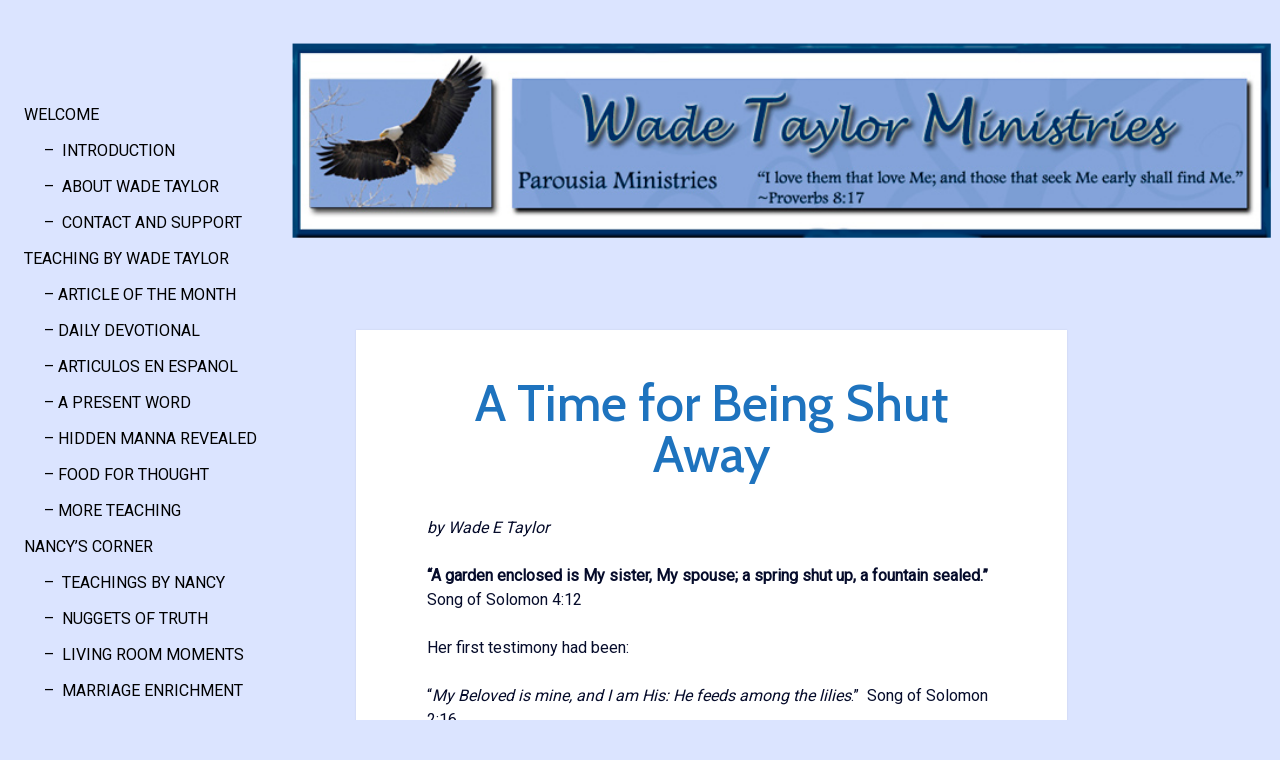

--- FILE ---
content_type: text/html; charset=UTF-8
request_url: https://wadetaylor.org/a-time-for-being-shut-away/
body_size: 17609
content:
<!DOCTYPE html>

<html lang="en-US">

<head>
	<title>A Time for Being Shut Away &#8211; WadeTaylor.org</title>
<meta name='robots' content='max-image-preview:large' />
	<style>img:is([sizes="auto" i], [sizes^="auto," i]) { contain-intrinsic-size: 3000px 1500px }</style>
	<meta charset="UTF-8" />
<meta name="viewport" content="width=device-width, initial-scale=1" />
<meta name="template" content="Author 1.56" />
<link rel='dns-prefetch' href='//fonts.googleapis.com' />
<link rel="alternate" type="application/rss+xml" title="WadeTaylor.org &raquo; Feed" href="https://wadetaylor.org/feed/" />
<link rel="alternate" type="application/rss+xml" title="WadeTaylor.org &raquo; Comments Feed" href="https://wadetaylor.org/comments/feed/" />
<script type="text/javascript">
/* <![CDATA[ */
window._wpemojiSettings = {"baseUrl":"https:\/\/s.w.org\/images\/core\/emoji\/16.0.1\/72x72\/","ext":".png","svgUrl":"https:\/\/s.w.org\/images\/core\/emoji\/16.0.1\/svg\/","svgExt":".svg","source":{"concatemoji":"https:\/\/wadetaylor.org\/wp-includes\/js\/wp-emoji-release.min.js?ver=6.8.3"}};
/*! This file is auto-generated */
!function(s,n){var o,i,e;function c(e){try{var t={supportTests:e,timestamp:(new Date).valueOf()};sessionStorage.setItem(o,JSON.stringify(t))}catch(e){}}function p(e,t,n){e.clearRect(0,0,e.canvas.width,e.canvas.height),e.fillText(t,0,0);var t=new Uint32Array(e.getImageData(0,0,e.canvas.width,e.canvas.height).data),a=(e.clearRect(0,0,e.canvas.width,e.canvas.height),e.fillText(n,0,0),new Uint32Array(e.getImageData(0,0,e.canvas.width,e.canvas.height).data));return t.every(function(e,t){return e===a[t]})}function u(e,t){e.clearRect(0,0,e.canvas.width,e.canvas.height),e.fillText(t,0,0);for(var n=e.getImageData(16,16,1,1),a=0;a<n.data.length;a++)if(0!==n.data[a])return!1;return!0}function f(e,t,n,a){switch(t){case"flag":return n(e,"\ud83c\udff3\ufe0f\u200d\u26a7\ufe0f","\ud83c\udff3\ufe0f\u200b\u26a7\ufe0f")?!1:!n(e,"\ud83c\udde8\ud83c\uddf6","\ud83c\udde8\u200b\ud83c\uddf6")&&!n(e,"\ud83c\udff4\udb40\udc67\udb40\udc62\udb40\udc65\udb40\udc6e\udb40\udc67\udb40\udc7f","\ud83c\udff4\u200b\udb40\udc67\u200b\udb40\udc62\u200b\udb40\udc65\u200b\udb40\udc6e\u200b\udb40\udc67\u200b\udb40\udc7f");case"emoji":return!a(e,"\ud83e\udedf")}return!1}function g(e,t,n,a){var r="undefined"!=typeof WorkerGlobalScope&&self instanceof WorkerGlobalScope?new OffscreenCanvas(300,150):s.createElement("canvas"),o=r.getContext("2d",{willReadFrequently:!0}),i=(o.textBaseline="top",o.font="600 32px Arial",{});return e.forEach(function(e){i[e]=t(o,e,n,a)}),i}function t(e){var t=s.createElement("script");t.src=e,t.defer=!0,s.head.appendChild(t)}"undefined"!=typeof Promise&&(o="wpEmojiSettingsSupports",i=["flag","emoji"],n.supports={everything:!0,everythingExceptFlag:!0},e=new Promise(function(e){s.addEventListener("DOMContentLoaded",e,{once:!0})}),new Promise(function(t){var n=function(){try{var e=JSON.parse(sessionStorage.getItem(o));if("object"==typeof e&&"number"==typeof e.timestamp&&(new Date).valueOf()<e.timestamp+604800&&"object"==typeof e.supportTests)return e.supportTests}catch(e){}return null}();if(!n){if("undefined"!=typeof Worker&&"undefined"!=typeof OffscreenCanvas&&"undefined"!=typeof URL&&URL.createObjectURL&&"undefined"!=typeof Blob)try{var e="postMessage("+g.toString()+"("+[JSON.stringify(i),f.toString(),p.toString(),u.toString()].join(",")+"));",a=new Blob([e],{type:"text/javascript"}),r=new Worker(URL.createObjectURL(a),{name:"wpTestEmojiSupports"});return void(r.onmessage=function(e){c(n=e.data),r.terminate(),t(n)})}catch(e){}c(n=g(i,f,p,u))}t(n)}).then(function(e){for(var t in e)n.supports[t]=e[t],n.supports.everything=n.supports.everything&&n.supports[t],"flag"!==t&&(n.supports.everythingExceptFlag=n.supports.everythingExceptFlag&&n.supports[t]);n.supports.everythingExceptFlag=n.supports.everythingExceptFlag&&!n.supports.flag,n.DOMReady=!1,n.readyCallback=function(){n.DOMReady=!0}}).then(function(){return e}).then(function(){var e;n.supports.everything||(n.readyCallback(),(e=n.source||{}).concatemoji?t(e.concatemoji):e.wpemoji&&e.twemoji&&(t(e.twemoji),t(e.wpemoji)))}))}((window,document),window._wpemojiSettings);
/* ]]> */
</script>
<style id='wp-emoji-styles-inline-css' type='text/css'>

	img.wp-smiley, img.emoji {
		display: inline !important;
		border: none !important;
		box-shadow: none !important;
		height: 1em !important;
		width: 1em !important;
		margin: 0 0.07em !important;
		vertical-align: -0.1em !important;
		background: none !important;
		padding: 0 !important;
	}
</style>
<link rel='stylesheet' id='wp-block-library-css' href='https://wadetaylor.org/wp-includes/css/dist/block-library/style.min.css?ver=6.8.3' type='text/css' media='all' />
<style id='classic-theme-styles-inline-css' type='text/css'>
/*! This file is auto-generated */
.wp-block-button__link{color:#fff;background-color:#32373c;border-radius:9999px;box-shadow:none;text-decoration:none;padding:calc(.667em + 2px) calc(1.333em + 2px);font-size:1.125em}.wp-block-file__button{background:#32373c;color:#fff;text-decoration:none}
</style>
<style id='global-styles-inline-css' type='text/css'>
:root{--wp--preset--aspect-ratio--square: 1;--wp--preset--aspect-ratio--4-3: 4/3;--wp--preset--aspect-ratio--3-4: 3/4;--wp--preset--aspect-ratio--3-2: 3/2;--wp--preset--aspect-ratio--2-3: 2/3;--wp--preset--aspect-ratio--16-9: 16/9;--wp--preset--aspect-ratio--9-16: 9/16;--wp--preset--color--black: #000000;--wp--preset--color--cyan-bluish-gray: #abb8c3;--wp--preset--color--white: #ffffff;--wp--preset--color--pale-pink: #f78da7;--wp--preset--color--vivid-red: #cf2e2e;--wp--preset--color--luminous-vivid-orange: #ff6900;--wp--preset--color--luminous-vivid-amber: #fcb900;--wp--preset--color--light-green-cyan: #7bdcb5;--wp--preset--color--vivid-green-cyan: #00d084;--wp--preset--color--pale-cyan-blue: #8ed1fc;--wp--preset--color--vivid-cyan-blue: #0693e3;--wp--preset--color--vivid-purple: #9b51e0;--wp--preset--gradient--vivid-cyan-blue-to-vivid-purple: linear-gradient(135deg,rgba(6,147,227,1) 0%,rgb(155,81,224) 100%);--wp--preset--gradient--light-green-cyan-to-vivid-green-cyan: linear-gradient(135deg,rgb(122,220,180) 0%,rgb(0,208,130) 100%);--wp--preset--gradient--luminous-vivid-amber-to-luminous-vivid-orange: linear-gradient(135deg,rgba(252,185,0,1) 0%,rgba(255,105,0,1) 100%);--wp--preset--gradient--luminous-vivid-orange-to-vivid-red: linear-gradient(135deg,rgba(255,105,0,1) 0%,rgb(207,46,46) 100%);--wp--preset--gradient--very-light-gray-to-cyan-bluish-gray: linear-gradient(135deg,rgb(238,238,238) 0%,rgb(169,184,195) 100%);--wp--preset--gradient--cool-to-warm-spectrum: linear-gradient(135deg,rgb(74,234,220) 0%,rgb(151,120,209) 20%,rgb(207,42,186) 40%,rgb(238,44,130) 60%,rgb(251,105,98) 80%,rgb(254,248,76) 100%);--wp--preset--gradient--blush-light-purple: linear-gradient(135deg,rgb(255,206,236) 0%,rgb(152,150,240) 100%);--wp--preset--gradient--blush-bordeaux: linear-gradient(135deg,rgb(254,205,165) 0%,rgb(254,45,45) 50%,rgb(107,0,62) 100%);--wp--preset--gradient--luminous-dusk: linear-gradient(135deg,rgb(255,203,112) 0%,rgb(199,81,192) 50%,rgb(65,88,208) 100%);--wp--preset--gradient--pale-ocean: linear-gradient(135deg,rgb(255,245,203) 0%,rgb(182,227,212) 50%,rgb(51,167,181) 100%);--wp--preset--gradient--electric-grass: linear-gradient(135deg,rgb(202,248,128) 0%,rgb(113,206,126) 100%);--wp--preset--gradient--midnight: linear-gradient(135deg,rgb(2,3,129) 0%,rgb(40,116,252) 100%);--wp--preset--font-size--small: 12px;--wp--preset--font-size--medium: 20px;--wp--preset--font-size--large: 21px;--wp--preset--font-size--x-large: 42px;--wp--preset--font-size--regular: 16px;--wp--preset--font-size--larger: 37px;--wp--preset--spacing--20: 0.44rem;--wp--preset--spacing--30: 0.67rem;--wp--preset--spacing--40: 1rem;--wp--preset--spacing--50: 1.5rem;--wp--preset--spacing--60: 2.25rem;--wp--preset--spacing--70: 3.38rem;--wp--preset--spacing--80: 5.06rem;--wp--preset--shadow--natural: 6px 6px 9px rgba(0, 0, 0, 0.2);--wp--preset--shadow--deep: 12px 12px 50px rgba(0, 0, 0, 0.4);--wp--preset--shadow--sharp: 6px 6px 0px rgba(0, 0, 0, 0.2);--wp--preset--shadow--outlined: 6px 6px 0px -3px rgba(255, 255, 255, 1), 6px 6px rgba(0, 0, 0, 1);--wp--preset--shadow--crisp: 6px 6px 0px rgba(0, 0, 0, 1);}:where(.is-layout-flex){gap: 0.5em;}:where(.is-layout-grid){gap: 0.5em;}body .is-layout-flex{display: flex;}.is-layout-flex{flex-wrap: wrap;align-items: center;}.is-layout-flex > :is(*, div){margin: 0;}body .is-layout-grid{display: grid;}.is-layout-grid > :is(*, div){margin: 0;}:where(.wp-block-columns.is-layout-flex){gap: 2em;}:where(.wp-block-columns.is-layout-grid){gap: 2em;}:where(.wp-block-post-template.is-layout-flex){gap: 1.25em;}:where(.wp-block-post-template.is-layout-grid){gap: 1.25em;}.has-black-color{color: var(--wp--preset--color--black) !important;}.has-cyan-bluish-gray-color{color: var(--wp--preset--color--cyan-bluish-gray) !important;}.has-white-color{color: var(--wp--preset--color--white) !important;}.has-pale-pink-color{color: var(--wp--preset--color--pale-pink) !important;}.has-vivid-red-color{color: var(--wp--preset--color--vivid-red) !important;}.has-luminous-vivid-orange-color{color: var(--wp--preset--color--luminous-vivid-orange) !important;}.has-luminous-vivid-amber-color{color: var(--wp--preset--color--luminous-vivid-amber) !important;}.has-light-green-cyan-color{color: var(--wp--preset--color--light-green-cyan) !important;}.has-vivid-green-cyan-color{color: var(--wp--preset--color--vivid-green-cyan) !important;}.has-pale-cyan-blue-color{color: var(--wp--preset--color--pale-cyan-blue) !important;}.has-vivid-cyan-blue-color{color: var(--wp--preset--color--vivid-cyan-blue) !important;}.has-vivid-purple-color{color: var(--wp--preset--color--vivid-purple) !important;}.has-black-background-color{background-color: var(--wp--preset--color--black) !important;}.has-cyan-bluish-gray-background-color{background-color: var(--wp--preset--color--cyan-bluish-gray) !important;}.has-white-background-color{background-color: var(--wp--preset--color--white) !important;}.has-pale-pink-background-color{background-color: var(--wp--preset--color--pale-pink) !important;}.has-vivid-red-background-color{background-color: var(--wp--preset--color--vivid-red) !important;}.has-luminous-vivid-orange-background-color{background-color: var(--wp--preset--color--luminous-vivid-orange) !important;}.has-luminous-vivid-amber-background-color{background-color: var(--wp--preset--color--luminous-vivid-amber) !important;}.has-light-green-cyan-background-color{background-color: var(--wp--preset--color--light-green-cyan) !important;}.has-vivid-green-cyan-background-color{background-color: var(--wp--preset--color--vivid-green-cyan) !important;}.has-pale-cyan-blue-background-color{background-color: var(--wp--preset--color--pale-cyan-blue) !important;}.has-vivid-cyan-blue-background-color{background-color: var(--wp--preset--color--vivid-cyan-blue) !important;}.has-vivid-purple-background-color{background-color: var(--wp--preset--color--vivid-purple) !important;}.has-black-border-color{border-color: var(--wp--preset--color--black) !important;}.has-cyan-bluish-gray-border-color{border-color: var(--wp--preset--color--cyan-bluish-gray) !important;}.has-white-border-color{border-color: var(--wp--preset--color--white) !important;}.has-pale-pink-border-color{border-color: var(--wp--preset--color--pale-pink) !important;}.has-vivid-red-border-color{border-color: var(--wp--preset--color--vivid-red) !important;}.has-luminous-vivid-orange-border-color{border-color: var(--wp--preset--color--luminous-vivid-orange) !important;}.has-luminous-vivid-amber-border-color{border-color: var(--wp--preset--color--luminous-vivid-amber) !important;}.has-light-green-cyan-border-color{border-color: var(--wp--preset--color--light-green-cyan) !important;}.has-vivid-green-cyan-border-color{border-color: var(--wp--preset--color--vivid-green-cyan) !important;}.has-pale-cyan-blue-border-color{border-color: var(--wp--preset--color--pale-cyan-blue) !important;}.has-vivid-cyan-blue-border-color{border-color: var(--wp--preset--color--vivid-cyan-blue) !important;}.has-vivid-purple-border-color{border-color: var(--wp--preset--color--vivid-purple) !important;}.has-vivid-cyan-blue-to-vivid-purple-gradient-background{background: var(--wp--preset--gradient--vivid-cyan-blue-to-vivid-purple) !important;}.has-light-green-cyan-to-vivid-green-cyan-gradient-background{background: var(--wp--preset--gradient--light-green-cyan-to-vivid-green-cyan) !important;}.has-luminous-vivid-amber-to-luminous-vivid-orange-gradient-background{background: var(--wp--preset--gradient--luminous-vivid-amber-to-luminous-vivid-orange) !important;}.has-luminous-vivid-orange-to-vivid-red-gradient-background{background: var(--wp--preset--gradient--luminous-vivid-orange-to-vivid-red) !important;}.has-very-light-gray-to-cyan-bluish-gray-gradient-background{background: var(--wp--preset--gradient--very-light-gray-to-cyan-bluish-gray) !important;}.has-cool-to-warm-spectrum-gradient-background{background: var(--wp--preset--gradient--cool-to-warm-spectrum) !important;}.has-blush-light-purple-gradient-background{background: var(--wp--preset--gradient--blush-light-purple) !important;}.has-blush-bordeaux-gradient-background{background: var(--wp--preset--gradient--blush-bordeaux) !important;}.has-luminous-dusk-gradient-background{background: var(--wp--preset--gradient--luminous-dusk) !important;}.has-pale-ocean-gradient-background{background: var(--wp--preset--gradient--pale-ocean) !important;}.has-electric-grass-gradient-background{background: var(--wp--preset--gradient--electric-grass) !important;}.has-midnight-gradient-background{background: var(--wp--preset--gradient--midnight) !important;}.has-small-font-size{font-size: var(--wp--preset--font-size--small) !important;}.has-medium-font-size{font-size: var(--wp--preset--font-size--medium) !important;}.has-large-font-size{font-size: var(--wp--preset--font-size--large) !important;}.has-x-large-font-size{font-size: var(--wp--preset--font-size--x-large) !important;}
:where(.wp-block-post-template.is-layout-flex){gap: 1.25em;}:where(.wp-block-post-template.is-layout-grid){gap: 1.25em;}
:where(.wp-block-columns.is-layout-flex){gap: 2em;}:where(.wp-block-columns.is-layout-grid){gap: 2em;}
:root :where(.wp-block-pullquote){font-size: 1.5em;line-height: 1.6;}
</style>
<link rel='stylesheet' id='wp-components-css' href='https://wadetaylor.org/wp-includes/css/dist/components/style.min.css?ver=6.8.3' type='text/css' media='all' />
<link rel='stylesheet' id='godaddy-styles-css' href='https://wadetaylor.org/wp-content/mu-plugins/vendor/wpex/godaddy-launch/includes/Dependencies/GoDaddy/Styles/build/latest.css?ver=2.0.2' type='text/css' media='all' />
<link rel='stylesheet' id='ct-author-google-fonts-css' href='//fonts.googleapis.com/css?family=Rokkitt%3A400%2C700%7CLato%3A400%2C700&#038;subset=latin%2Clatin-ext&#038;display=swap&#038;ver=6.8.3' type='text/css' media='all' />
<link rel='stylesheet' id='ct-author-font-awesome-css' href='https://wadetaylor.org/wp-content/themes/author/assets/font-awesome/css/all.min.css?ver=6.8.3' type='text/css' media='all' />
<link rel='stylesheet' id='ct-author-style-css' href='https://wadetaylor.org/wp-content/themes/author/style.css?ver=6.8.3' type='text/css' media='all' />
<style id='ct-author-style-inline-css' type='text/css'>
/*
You can add your own CSS here.

Click the help icon above to learn more.
*/

body:before {
  display: none !important;
}

/*Change background color for the after main content widget*/
.sidebar-after-main-content .widget{
  background: #dbe4ff !important;
}

.post-content a { text-decoration: none; }
.menu-primary a:hover,
.menu-primary a:active, 
.menu-primary a:focus {
  color: red;
  text-decoration: none;
}

</style>
<link rel='stylesheet' id='ct-author-pro-style-css' href='https://wadetaylor.org/wp-content/plugins/author-pro/styles/style.min.css?ver=6.8.3' type='text/css' media='all' />
<style id='ct-author-pro-style-inline-css' type='text/css'>
#header-image { padding-bottom: 22%; }
body, 
					input[type='text'],
					input[type='email'],
					input[type='password'],
					input[type='number'],
					input[type='search'],
					input[type='tel'],
					input[type='url'],
					input[type='submit'], 
					textarea,
					h1, h2, h3, h4, h5, h6,
					.site-title,
					.widget .widget-title {font-family: 'Roboto';font-weight: 400; }body i { font-weight: initial; }h1, h2, h3, h4, h5, h6 {font-family: 'Cabin';font-weight: 500; }
.site-title { display: none;}
.main, body:before {background: #dbe4ff;}h1,
										h2,
										h3,
										h4,
										h5,
										h6 {color: #1e73be;}a,
										a:link,
										a:visited {color: #4887bf;}a:hover,
										a:active,
										a:focus {color: #dd3333;}body {color: #060c2b;}.main-sidebar, body {background: #dbe4ff;}.site-title a,
									    .site-title a:link,
									    .site-title a:visited,
									    .site-title a:hover,
									    .site-title a:active,
									    .site-title a:focus {color: #000000;}.title-container .tagline {color: #000000;}.menu-primary-items, .menu-unset > ul, .sidebar-primary .widget {border-color: #dbe4ff;}.menu-primary a,
						                .menu-primary a:link,
						                .menu-primary a:visited,
						                .menu-primary a:hover,
						                .menu-primary a:active,
						                .menu-primary a:focus {color: #000000;}.menu-primary-items .menu-item-has-children ul a,
						                .menu-primary-items .menu-item-has-children ul a:link,
						                .menu-primary-items .menu-item-has-children ul a:visited,
						                .menu-primary-items .menu-item-has-children ul a:hover,
						                .menu-primary-items .menu-item-has-children ul a:active,
						                .menu-primary-items .menu-item-has-children ul a:focus {color: #dd3333;}.toggle-dropdown,
						                .toggle-navigation {color: #2727f4;}.entry > article a,
						                .entry > article a:link,
						                .entry > article a:visited,
										.sidebar-after-post-content a,
										.sidebar-after-post-content a:link,
										.sidebar-after-post-content a:visited,
						                .sidebar-after-page-content a,
						                .sidebar-after-page-content a:link,
						                .sidebar-after-page-content a:visited {color: #2278e8;}.entry > article a:hover,
						                .entry > article a:active,
						                .entry > article a:focus,
										.sidebar-after-post-content a:hover,
										.sidebar-after-post-content a:active,
										.sidebar-after-post-content a:focus,
						                .sidebar-after-page-content a:hover,
						                .sidebar-after-page-content a:active,
										.sidebar-after-page-content a:focus {color: #dd3333;}.further-reading {background: #c6d3ff;}.further-reading span,
										.further-reading a,
						                .further-reading a:link,
						                .further-reading a:visited,
						                .further-reading a:hover,
						                .further-reading a:active,
						                .further-reading a:focus {color: #1e73be;}.sidebar-primary .widget-title {color: #000000;}.sidebar-primary .widget {color: #81d742;}#sidebar-primary .widget a,
						                #sidebar-primary .widget a:link,
						                #sidebar-primary .widget a:visited {color: #f22194;}#sidebar-before-main-content .widget,
						                #sidebar-after-main-content .widget {background: #dbe4ff;}.archive-header {background: #c9d5ff;}.loop-pagination {background: #dbe4ff;}.site-footer .design-credit,
						                .site-footer:after {background: #dbe4ff;}.site-footer .design-credit a,
						                .site-footer .design-credit a:link,
						                .site-footer .design-credit a:visited {color: #1e73be;}.site-footer .design-credit a:hover,
						                .site-footer .design-credit a:active,
						                .site-footer .design-credit a:focus {color: #dd3333;}
</style>
<link rel='stylesheet' id='ct-author-pro-primary-google-fonts-css' href='//fonts.googleapis.com/css?family=Roboto%3A400&#038;subset=latin-ext&#038;ver=6.8.3' type='text/css' media='all' />
<link rel='stylesheet' id='ct-author-pro-heading-google-fonts-css' href='//fonts.googleapis.com/css?family=Cabin%3A500&#038;subset=latin-ext&#038;ver=6.8.3' type='text/css' media='all' />
<script type="text/javascript" src="https://wadetaylor.org/wp-includes/js/jquery/jquery.min.js?ver=3.7.1" id="jquery-core-js"></script>
<script type="text/javascript" src="https://wadetaylor.org/wp-includes/js/jquery/jquery-migrate.min.js?ver=3.4.1" id="jquery-migrate-js"></script>
<!--[if IE 8]>
<script type="text/javascript" src="https://wadetaylor.org/wp-content/themes/author/js/build/html5shiv.min.js?ver=6.8.3" id="ct-author-html5-shiv-js"></script>
<![endif]-->
<link rel="https://api.w.org/" href="https://wadetaylor.org/wp-json/" /><link rel="alternate" title="JSON" type="application/json" href="https://wadetaylor.org/wp-json/wp/v2/pages/719" /><link rel="EditURI" type="application/rsd+xml" title="RSD" href="https://wadetaylor.org/xmlrpc.php?rsd" />
<meta name="generator" content="WordPress 6.8.3" />
<link rel="canonical" href="https://wadetaylor.org/a-time-for-being-shut-away/" />
<link rel='shortlink' href='https://wadetaylor.org/?p=719' />
<link rel="alternate" title="oEmbed (JSON)" type="application/json+oembed" href="https://wadetaylor.org/wp-json/oembed/1.0/embed?url=https%3A%2F%2Fwadetaylor.org%2Fa-time-for-being-shut-away%2F" />
<link rel="alternate" title="oEmbed (XML)" type="text/xml+oembed" href="https://wadetaylor.org/wp-json/oembed/1.0/embed?url=https%3A%2F%2Fwadetaylor.org%2Fa-time-for-being-shut-away%2F&#038;format=xml" />
<link rel="icon" href="https://wadetaylor.org/wp-content/uploads/2016/12/eagle-150x150.jpg" sizes="32x32" />
<link rel="icon" href="https://wadetaylor.org/wp-content/uploads/2016/12/eagle.jpg" sizes="192x192" />
<link rel="apple-touch-icon" href="https://wadetaylor.org/wp-content/uploads/2016/12/eagle.jpg" />
<meta name="msapplication-TileImage" content="https://wadetaylor.org/wp-content/uploads/2016/12/eagle.jpg" />
		<style type="text/css" id="wp-custom-css">
			/*
You can add your own CSS here.

Click the help icon above to learn more.
*/

body:before {
  display: none !important;
}

/*Change background color for the after main content widget*/
.sidebar-after-main-content .widget{
  background: #dbe4ff !important;
}

.post-content a { text-decoration: none; }
.menu-primary a:hover,
.menu-primary a:active, 
.menu-primary a:focus {
  color: red;
  text-decoration: none;
}
		</style>
		</head>

<body id="author" class="wp-singular page-template-default page page-id-719 wp-theme-author full-post singular singular-page singular-page-719">
			<a class="skip-content" href="#main">Skip to content</a>
		<div id="overflow-container" class="overflow-container">
			<div class="max-width">
				<div id="main-sidebar" class="main-sidebar">
																<header class="site-header" id="site-header" role="banner">
							<div id="title-container" class="title-container">
																<div class="container">
									<div id='site-title' class='site-title'><a href='https://wadetaylor.org'>WadeTaylor.org</a></div>																	</div>
							</div>
							<button id="toggle-navigation" class="toggle-navigation" aria-expanded="false">
								<span class="screen-reader-text">open primary menu</span>
								<i class="fas fa-bars"></i>
							</button>
														<div id="menu-primary" class="menu-container menu-primary" role="navigation">
	<nav class="menu"><ul id="menu-primary-items" class="menu-primary-items"><li id="menu-item-3050" class="menu-item menu-item-type-post_type menu-item-object-page menu-item-home menu-item-3050"><a href="https://wadetaylor.org/">WELCOME</a></li>
<li id="menu-item-3049" class="menu-item menu-item-type-post_type menu-item-object-page menu-item-3049"><a href="https://wadetaylor.org/introduction/">     &#8211;  INTRODUCTION</a></li>
<li id="menu-item-3048" class="menu-item menu-item-type-post_type menu-item-object-page menu-item-3048"><a href="https://wadetaylor.org/about/">     &#8211;  ABOUT WADE TAYLOR</a></li>
<li id="menu-item-3164" class="menu-item menu-item-type-post_type menu-item-object-page menu-item-3164"><a href="https://wadetaylor.org/contact-and-support/">     &#8211;  CONTACT AND SUPPORT</a></li>
<li id="menu-item-4205" class="menu-item menu-item-type-post_type menu-item-object-page menu-item-4205"><a href="https://wadetaylor.org/teaching-by-wade-taylor/">TEACHING BY WADE TAYLOR</a></li>
<li id="menu-item-3063" class="menu-item menu-item-type-taxonomy menu-item-object-category menu-item-3063"><a href="https://wadetaylor.org/category/article-of-the-month/">     &#8211; ARTICLE OF THE MONTH</a></li>
<li id="menu-item-3047" class="menu-item menu-item-type-post_type menu-item-object-page menu-item-3047"><a href="https://wadetaylor.org/daily-devotional/">     &#8211; DAILY DEVOTIONAL</a></li>
<li id="menu-item-3059" class="menu-item menu-item-type-post_type menu-item-object-page menu-item-3059"><a href="https://wadetaylor.org/articulos-en-espanol/">     &#8211; ARTICULOS EN ESPANOL</a></li>
<li id="menu-item-4194" class="menu-item menu-item-type-post_type menu-item-object-page menu-item-4194"><a href="https://wadetaylor.org/a-present-word/">     &#8211; A PRESENT WORD</a></li>
<li id="menu-item-4196" class="menu-item menu-item-type-post_type menu-item-object-page menu-item-4196"><a href="https://wadetaylor.org/hidden-manna-revealed/">     &#8211; HIDDEN MANNA REVEALED</a></li>
<li id="menu-item-4195" class="menu-item menu-item-type-post_type menu-item-object-page menu-item-4195"><a href="https://wadetaylor.org/food-for-thought/">     &#8211; FOOD FOR THOUGHT</a></li>
<li id="menu-item-4193" class="menu-item menu-item-type-post_type menu-item-object-page menu-item-4193"><a href="https://wadetaylor.org/more-teaching-by-wade-taylor/">     &#8211; MORE TEACHING</a></li>
<li id="menu-item-3051" class="menu-item menu-item-type-post_type menu-item-object-page menu-item-3051"><a href="https://wadetaylor.org/nancys-corner/">NANCY’S CORNER</a></li>
<li id="menu-item-4297" class="menu-item menu-item-type-post_type menu-item-object-page menu-item-4297"><a href="https://wadetaylor.org/teachings-2/">     &#8211;  TEACHINGS BY NANCY</a></li>
<li id="menu-item-4520" class="menu-item menu-item-type-post_type menu-item-object-page menu-item-4520"><a href="https://wadetaylor.org/nuggets-5/">     &#8211;  NUGGETS OF TRUTH</a></li>
<li id="menu-item-3820" class="menu-item menu-item-type-post_type menu-item-object-page menu-item-3820"><a href="https://wadetaylor.org/living-room-moments/">     &#8211;  LIVING ROOM MOMENTS</a></li>
<li id="menu-item-3901" class="menu-item menu-item-type-post_type menu-item-object-page menu-item-3901"><a href="https://wadetaylor.org/marriage-enrichment/">     &#8211;  MARRIAGE ENRICHMENT</a></li>
<li id="menu-item-3061" class="menu-item menu-item-type-post_type menu-item-object-page menu-item-3061"><a href="https://wadetaylor.org/events/">PAROUSIA GATHERINGS</a></li>
<li id="menu-item-3055" class="menu-item menu-item-type-post_type menu-item-object-page menu-item-3055"><a href="https://wadetaylor.org/messages-to-hear-audio/">MESSAGES TO HEAR</a></li>
<li id="menu-item-3053" class="menu-item menu-item-type-post_type menu-item-object-page menu-item-3053"><a href="https://wadetaylor.org/messages-to-see-and-hear/">MESSAGES TO SEE AND HEAR</a></li>
<li id="menu-item-3066" class="menu-item menu-item-type-post_type menu-item-object-page menu-item-3066"><a href="https://wadetaylor.org/order-books-and-messages/">ORDER WADE TAYLOR BOOKS</a></li>
<li id="menu-item-4477" class="menu-item menu-item-type-post_type menu-item-object-page menu-item-4477"><a href="https://wadetaylor.org/order-books-by-nancy-taylor-tate/">ORDER NANCY TAYLOR TATE BOOKS</a></li>
<li id="menu-item-3458" class="menu-item menu-item-type-post_type menu-item-object-page menu-item-3458"><a href="https://wadetaylor.org/parousia-house-of-prayer/">PAROUSIA HOUSE OF PRAYER</a></li>
<li id="menu-item-3058" class="menu-item menu-item-type-post_type menu-item-object-page menu-item-3058"><a href="https://wadetaylor.org/articles-by-others/">ARTICLES BY OTHERS</a></li>
<li id="menu-item-3060" class="menu-item menu-item-type-post_type menu-item-object-page menu-item-3060"><a href="https://wadetaylor.org/books-to-read/">BOOKS TO READ</a></li>
<li id="menu-item-3064" class="menu-item menu-item-type-taxonomy menu-item-object-category menu-item-3064"><a href="https://wadetaylor.org/category/words-by-william/">WORDS BY WILLIAM</a></li>
</ul></nav></div>						</header>
																<aside class="sidebar sidebar-primary" id="sidebar-primary" role="complementary">
		<h1 class="screen-reader-text">Sidebar</h1>
		<section id="search-4" class="widget widget_search"><h2 class="widget-title">SEARCH:</h2><div class='search-form-container'>
	<form role="search" method="get" class="search-form" action="https://wadetaylor.org/">
		<label class="screen-reader-text" for="search-field">Search</label>
		<input id="search-field" type="search" class="search-field" value="" name="s"
		       title="Search for:"/>
		<input type="submit" class="search-submit" value='Go'/>
	</form>
</div></section>	</aside>
									</div>
				<div id="header-image" class="header-image" style="background-image: url('https://wadetaylor.org/wp-content/uploads/2017/02/WTMinistries-banner-3.png')" ><a href="https://wadetaylor.org">Visit Page</a></div>				<section id="main" class="main" role="main">
						<div id="loop-container" class="loop-container">
		<div class="post-719 page type-page status-publish hentry ratio-natural entry">
			<article>
		<div class='post-header'>
			<h1 class='post-title'>A Time for Being Shut Away</h1>
		</div>
		<div class="post-content">
			<p><em>by Wade E Taylor</em></p>
<p><strong>“A garden enclosed is My sister, My spouse; a spring shut up, a fountain sealed.”</strong>  Song of Solomon 4:12</p>
<p>Her first testimony had been:</p>
<p>“<em>My Beloved is mine, and I am His: He feeds among the lilies</em>.”  Song of Solomon 2:16</p>
<p>Her only concern is in knowing where the Lord is, and that He would respond if she needed Him.  The Lord accepted this, and allowed the Bride to have all of the things she desired.  At the same time, He began to draw her to Himself, by causing her to notice His interest in her.</p>
<p><strong>“</strong>…<strong>Behold, He stands behind our wall, He looks forth at the windows, showing Himself through the lattice</strong>.”  Song of Solomon 2:9</p>
<p>As she noticed that the Lord was looking through the window toward her, longing to be invited into the “<em>room</em>” of her spirit, there arose within her a deep stirring toward Him.  She began to intently desire “<em>Him</em>,” rather than all the “<em>things</em>” that she had been seeking.</p>
<p>He (<em>Jesus</em>) acknowledged her “<em>single eye</em>” that is beginning to look toward Him, alone.  In a penetrating expression of love, He said to her, “<em>O My Dove</em>…” (Song of Solomon 2:14).  Because of her “<em>single eye</em>” (<em>she now desires Him, rather than all the things that He can give</em>), He can begin to inwardly change her into the Bride that He desires her to be.</p>
<p>In the first confession of her spiritual condition, she said:</p>
<p><strong>“</strong>…<strong>My mother’s children were angry with me; they made me the keeper of the vineyards; but my own vineyard have I not kept.”</strong>  Song of Solomon 1:6</p>
<p>She had been a very dedicated worker “<em>for</em>” the Lord.  Even in the heat of the day, while others rested, she worked until she became burned by the sun, (<em>I am black, but comely</em>).  During this time, she did not personally know the Lord; neither did she know His voice or His leadings.  She did only as others told her to do (<em>They made me the keeper of the vineyard</em>).</p>
<p>She had been so faithful in doing all that was required of her, that her own vineyard was being neglected.  This neglected vineyard speaks of the “<em>ground</em>” upon which the Lord works in order to change us.  This “<em>ground</em>” speaks of the totality of all that we are and have, being consecrated to the Lord.  It encompasses all that the Lord uses to bring about our spiritual development and growth.</p>
<p><strong>“For we are His workmanship, created in Christ Jesus to good works, which God has before ordained that we should walk in them.”</strong>  Ephesians 2:10</p>
<p>It is encouraging to know that the Lord will come to meet us, even in the place of neglect, when we confess our need to Him.  It becomes “<em>good ground</em>” when we place the Lord in full control of all that pertains to us, and invite Him to come within the “<em>room</em>” (<em>a set apart place</em>) where we meet with Him, and He with us.</p>
<p><strong>“But other fell into good ground, and brought forth fruit, some a hundredfold, some sixtyfold, some thirtyfold. Who has ears to hear, let him hear.”</strong>  Matthew 13:8-9</p>
<p>This “<em>good ground</em>” is quality time that we set apart to meet with the Lord for intimate fellowship with Him.  It is very important that we have a special place (<em>closet</em>) that we have sanctified and set apart for our times of fellowship with the Lord.</p>
<p><strong>“But you, when you pray, enter into your closet, and when you have shut your door, pray to your Father which is in secret; and your Father which sees in secret shall reward you openly.”</strong>  Matthew 6:6</p>
<p>Along with this “<em>set apart time and place</em>” for intimate communion with Jesus, we should make the total area of our “<em>life experience</em>” to be as an “<em>open door</em>” for Him to enter.  We can do this by keeping the “<em>poise</em>” of our spirit upward toward Jesus, no matter where we are, or what we are doing.  It is this that encourages and releases the Lord to become active in making of us the Bride that He desires.</p>
<p><strong>“</strong>…<strong>Let the Bridegroom go forth of His chamber, and the Bride out of her closet.”</strong>  Joel 2:16</p>
<p>The Lord will always use us to minister to, and meet the needs of others.  However, our times of communion “<em>with</em>” Him are more important to Him than anything that we could do “<em>for</em>” Him.  He is to have the first place in our lives.</p>
<p><strong>“Come, My beloved, let us go forth into the field; let us lodge in the villages. Let us get up early to the vineyards; let us see if the vine flourish, whether the tender grape appear, and the pomegranates bud forth: there will I give you My loves.”</strong>  Song of Solomon 7:11-12</p>
<p>Notice that we are to “<em>come</em>” before we “<em>go</em>” forth in ministry.  Our ministry will be much more effective and productive when it is the result of, and flows out from, our times of communion with the Lord.  Our spending time with the Lord will greatly affect our relationship to Him, and to others.</p>
<p>Many servants of the Lord, who fail or get into serious problems, do so because of negligence at this very point.  They work so hard for the Lord that they become spiritually weakened and succumb to temptation, or to side issues that take them from the center of the Lord’s will and purpose for their lives.  This happened to the Bride.  Thus, she confessed her failure, “<em>My mother’s children were angry with me</em>.”</p>
<p>It is very important that we maintain quality times of worship, prayer, waiting upon the Lord, and devotionally reading the Word.  She had neglected her own spiritual development and growth, along with her times of intimate communion “<em>with</em>” the Lord, through being busy working diligently “<em>for</em>” Him.  We must keep in mind that our ability to impart spiritual substance and life to others, results from that which we have first received.</p>
<p>We are called to work “<em>with</em>” the Lord, rather than “<em>for</em>” Him.</p>
<p><strong>“And He goes up into a mountain, and calls to Him whom He would: and they came to Him. And He ordained twelve, that they should be with Him, and that He might send them forth to preach, And to have power to heal sicknesses, and to cast out devils.”</strong>  Mark 3:13-15</p>
<p>I learned a principle many years ago that greatly affected my life:  “<em>If we build God a house of devotion, He will build us a house of ministry</em>.”</p>
<p>If we are faithful in our part, which is “<em>being with Him</em>;” then He will be faithful in His part, “<em>to send us forth</em>.”</p>
<p><strong>“That I may cause those that love Me to inherit substance; and I will fill their treasures.”</strong>  Proverbs 8:21</p>
<p>This “<em>substance</em>” is the very nature and life of God imparted into our lives, so it can be given to others.  We cannot give what we do not have.</p>
<p>The Bride had asked the Lord to “<em>Stay me with flagons, comfort me with apples</em>” (Song of Solomon 2:5).  In response to her desire, He brought her to the banqueting table, and blessed her so abundantly with all she wanted, that she became filled beyond the capacity that she had at that time.</p>
<p><strong>“</strong>…<strong>For I am sick of love</strong>.”  Song of Solomon 2:5</p>
<p>We are to enjoy the blessings, and use to the fullest all of the gifts that the Lord has given.  Yet these are not meant to be our goal.  Rather, they are to be the means of meeting the needs of others, and of enlarging our capacity, and our desire for Him.</p>
<p>Outwardly, she seemed to be satisfied and content.  However, the Lord knew that inwardly, she could not continue to be satisfied and fulfilled by just having these things.  She had seen Him, and was moved deep within her being toward Him.  Now, He was ready to show her that there was something “<em>better</em>” that He desired for her, beyond all these “<em>things</em>” that He was able to give to her.</p>
<p>He was waiting for her to invite Him to come within “<em>the secret place</em>,” to commune with Him alone.</p>
<p><strong>“One thing have I desired of the Lord, that will I seek after; that I may dwell in the house of the Lord all the days of my life, to behold the beauty of the Lord, and to inquire in His temple.”</strong>  Psalm 27:4</p>
<p>To accomplish this, He allowed her to enter into, or experience, a time of spiritual darkness.</p>
<p><strong>“By night on my bed I sought Him whom my soul loves</strong>…<strong>”</strong>  Song of Solomon 3:1</p>
<p>During this time of darkness, all that was spiritual seemed to become elusive or obscure.  She realized the emptiness of the possession of things alone, and frantically began to search for Him.</p>
<p><strong>“I will rise now, and go about the city in the streets, and in the broad ways I will seek Him whom my soul loves</strong>….<strong>”</strong>  Song of Solomon 3:2</p>
<p>During this time of searching, she began to understand how incomplete she had been without Him.  By the time she found Him, a transformation had taken place within Her.  She saw beyond the limitation of the “<em>things</em>” she once sought after, and was able to say:</p>
<p><strong>“It was but a little that I passed from them (all these things), but I found Him, whom my soul loves: I held Him, and would not let Him go</strong>….<strong>”</strong>  Song of Solomon 3:4</p>
<p>The Lord expresses this same spiritual principle to the Church at Laodicea.</p>
<p><strong>“Because you say, I am rich, and increased with goods, and have need of nothing; and know not that you are wretched, and miserable, and poor, and blind, and naked: I counsel you to buy of Me gold tried in the fire, that you may be rich</strong>….<strong>”</strong>  Revelation 3:17-18</p>
<p>The Laodicean’s sought after and were satisfied with possessions.  Therefore, the Lord spoke to them concerning their true need, “<em>gold tried in the fire</em>.”  Gold speaks of the divine nature, His image and likeness being wrought out within our being.  We will become like Him, as we spend much time with Him.</p>
<p>Now the Lord is ready to take her a step further.  In order to make a deep and lasting impression within her concerning Himself, He brought before her a glorious revelation of His person and presence, as He came forth from the wilderness, clothed in all of His manifest glory and sovereign power.</p>
<p><strong>“Who is this that comes out of the wilderness like pillars of smoke, perfumed with myrrh and frankincense, with all powders of the merchant? Behold his bed, which is Solomon’s; threescore valiant men are about it, of the valiant of Israel.”</strong>  Song of Solomon 3:6-7</p>
<p>Through this experience, she realized her need for Him, and she felt the security and comfort of being with Him.  She saw the portrayal of His love for Her, along with the display of His ability to protect her and bring her through even the most difficult of situations.</p>
<p>Immediately after the excitement and glory of this experience, the Lord made an arrangement where she became as a “<em>garden enclosed</em>.”  Here, she was separated, for a time, from all material influences and outside activities, to the Lord Himself.  During her time of “<em>separation</em>” within the Garden, all that she had come to know about the Lord (<em>facts and information</em>) will be made an “<em>experiential reality</em>” within her.  Then, in the Lord’s time and way, that which she had become while separated to Him within the Garden, will find its full expression and outworking through her life experiences and relationships to others.</p>
<p>She is about to experience what the Lord meant when He said:</p>
<p><strong>“Buy of Me gold tried in the fire.”</strong>  Revelation 3:18</p>
<p>This “<em>gold</em>” is the very “<em>substance</em>” of the nature and character of God imparted within her being.</p>
<p>This “<em>Garden enclosed</em>” is designed to bring forth the very best from the potential that the Lord has seen to be within us.  Although this “<em>garden</em>” is situated in a very beautiful setting, it represents a realm of intense “<em>personal dealings</em>” (<em>wilderness – a place where there is nothing but the Lord</em>), so she hesitated in entering.</p>
<p>The Lord knew she would attempt to leave before He could accomplish within her all that He desired.  He therefore built a high wall around the Garden, making it completely “enclosed” so she would not be able to leave.  The Lord is able to keep us where He has placed us.</p>
<p>This high wall also hindered all, except the Lord, from entering.  It separated her from all her past involvements, and the fellowship of her friends, and from those who would attempt to occupy her time, or divert her to a lesser realm of spiritual life experience and attainment.</p>
<p>Also, during this set-apart time, her gifts failed to operate, and her ministry was cut off.  She is now separated from all of the people, and things that she had become accustomed to, and dependent upon.  She has become as a “<em>Garden enclosed</em>,” separated to the Lord, Himself.</p>
<p>The nine plants (Song of Solomon 4:13-14) that are mentioned as being in this garden are types of the nine-fold fruit of the Spirit.  These represent the “<em>quality</em>” of life that is beginning to develop and become manifest within her, during this time of separation.  The Garden in “<em>bloom</em>” speaks of the spiritual maturity now unfolding within her &#8211; a beautiful display of righteousness, peace, and joy, as she grows in spiritual understanding and wisdom.</p>
<p>During this time of being set apart, there was often a desire within her for expression, or ministry – “<em>If I could just get out and share this</em>.”  But the Lord had made her a “<em>Garden enclosed</em>.”</p>
<p>Through being shut in by the Lord, for a season, she became much more sensitive in her ability to recognize His presence, and she is able to respond more promptly to His desire for her fellowship.  We were created for His pleasure (Revelation 4:11).  There are times when the Lord desires to be personally alone with us that He might sup with us, and in turn, we with Him (Revelation 3:20).  This will lead us into the experience of “<em>the fellowship of His sufferings</em>” (Philippians 3:10) in which He shares His burdens with us.</p>
<p>There are many “<em>levels</em>” of separation.  There are those who are primarily called to a ministry of intercession.  Being an intercessor requires much more from us than our times of prayer.  It involves our becoming personally identified with a need, or problem, in order to pray it through.  Intercession is born of the Spirit and operates through inner travail.  It means getting alone and wrestling with a burden until it is brought to birth through the agony of birth pains.  A ministry of intercession produces far greater results than most may realize.</p>
<p>There are those that are called to this “<em>hidden ministry</em>” of intercession who are not known to man, but known only to the Lord, and have become as a “<em>Garden enclosed</em>” to Him.</p>
<p>There are others who are shut in with the Lord in “<em>hidden</em>” ministries, who have a part in bringing to birth those who desire to go beyond their present spiritual experience.  Some of these had a vital part in the forming of my spiritual life.  During times when I was going through some very intense struggles, through the agony of their prayers, intercession, and words of wisdom, God was able to accomplish something special within me.  Without them, I could not be where I am today.  There is much responsibility and reward in a hidden ministry of this type.</p>
<p>The Lord is looking to and fro across the earth for those who will “<em>stand in the gap</em>;” someone who will stand between the need and the Lord, and then travail until the Lord is able to move upon the situation and accomplish His purpose.</p>
<p>There are those whom the Lord leads into this “<em>Garden enclosed</em>” to remain there.  Some of the Lord’s choicest saints have been separated from all spiritual activity, and are enclosed within this Garden, that the Lord might come to them, as He desires, to enjoy times of fellowship and communion with them.  These the Lord has reserved for Himself.</p>
<p>The extravagance that our Lord expressed in His creation is evident to us, which we all enjoy as we witness the manifold and multi-colored flowers of spring, and then the rich brilliance of color in the departing leaves of each fall.  So also, the Lord can afford the luxury of being extravagant in setting aside “<em>whom He will</em>” for His purpose and glory.  Thus, within this “Garden enclosed” are those who are so completely given to Him, that they are known to Him alone.</p>
<p>There are still others whom the Lord draws into this Garden to stay for only a limited time.  He leads these to leave the “<em>garden of His intimate presence</em>” to become a witness of all they received while there alone with Him, whom they intensely love.  These reluctantly leave His presence to minister to those without, who desire more of the Lord, but are not yet ready to be drawn into this Garden experience.  As these pick “<em>fruit</em>” from the lives of those who have been within the garden, they also will be stirred to come within this Garden enclosed.</p>
<p>As Jesus entered the Garden of old to walk with Adam (Genesis 3:8), He yet comes into this “<em>Garden enclosed</em>” to commune with His Bride.  Here, as she basks in the warmth of His presence, she prayed that the wind (<em>Holy Spirit</em>) would come and blow upon her spiritual experience.  She desired this new inward beauty that is developing within her, to become as a beautiful fragrance that will flow out from her being, and fulfill His need for intimate communion.</p>
<p><strong>“Awake, O north wind; and come, you south; blow upon my garden, that the spices thereof may flow out</strong>….<strong>”</strong>  Song of Solomon 4:16</p>
<p>This “<em>wind</em>” is a type of the Holy Spirit.  When Nicodemus came to Jesus, the Lord dealt with him about entering the Kingdom of God.  Nicodemus asked if this was comparable to re-entering the “womb.”  Jesus responded by likening it to the “<em>wind</em>.”</p>
<p><strong>“The wind blows where it lists, and you hear the sound thereof, but cannot tell from where it comes, and to where it goes: so is every one that is born of the Spirit.”</strong>  John 3:8</p>
<p>The north wind represents chastening, or correction; the south wind speaks of edification and blessing.  This two-fold working of the “<em>north wind</em>” brings first, a correction to our spiritual walk by teaching us an application of the Word to our need; and then, secondly, blessing and edification.  The desire of the Lord is to bring us through as quickly and painlessly as possible.</p>
<p>When the Bride prayed, “<em>Awake, O north wind</em>,” she was giving the Holy Spirit permission to bring about the needed changes within her life, that she might be in alignment with His desire for “<em>communion</em>” with her, and for her “<em>involvement</em>” with Him in the outworking of His purposes.  Whatever the cost might be, she desired to flow in harmony with Him.  The Lord’s chastening hand upon our lives is truly a great blessing when we understand the purpose for it, and feel His love, as it is applied.  As the Bride, we should say, “<em>Awake, O north wind, come and chasten </em>(<em>correct</em>)<em> my relationship and walk with you.”</em></p>
<p><strong>“For whom the Lord loves He chastens.”</strong>  Hebrews 12:6</p>
<p>As the Holy Spirit worked within her in answer to her prayer giving Him permission to chasten her, she noticed the changes that were beginning to take place within her.  Now she understood that the purpose of the “<em>north wind</em>” was to change her, that she might become a Bride who could truly please the Lord.  This caused worship and thanksgiving to rise up within her, and flow out to Him.  Now, she was able to ask with confidence, and respond to His correcting hand, as it was applied to her life experience.</p>
<p><strong>“</strong>…<strong>Come, you south; blow upon my garden, that the spices thereof may flow out.”</strong>  Song of Solomon 4:16</p>
<p>As she felt the warmth and comfort of the south wind, she was able to enter a place of rest in His presence, knowing that He would do what was right in her behalf, and that her response was pleasing to Him.</p>
<p>There is a “lifting” quality to the presence of the Lord.  As we respond to His presence, we will begin to flow with it, as being lifted by the south wind.  As we continue to wait in His presence, we will be quickened by the Holy Spirit and empowered to move with Him, as He leads.</p>
<p>This is the “<em>wheel within the wheel</em>” in Ezekiel 1:16-17.  As this takes place, it will be confirmed to us through a further unfolding and understanding of His Word, which will cause us to more deeply love and trust Him.  As these “<em>north</em>” and “<em>south</em>” winds each had their effect upon her, and accomplished their purposes within her; she cried out:</p>
<p><strong>“</strong>…<strong>Let my Beloved come into His garden, and eat His pleasant fruits.”</strong>  Song of Solomon 4:16</p>
<p>He quickly responded to this and said:</p>
<p><strong>“I am come into My garden</strong>.…<strong>”</strong>  Song of Solomon 5:1</p>
<p>This speaks of His “<em>manifest presence</em>.”  The Lord is omnipresent; that is, He is everywhere.  He fills heaven and earth (<em>see Jeremiah 23:24</em>).  But the manifest presence of the Lord is something more than this.  The word “<em>manifest</em>” means that His presence becomes localized, and is made consciously apparent to one or more of our physical five senses.</p>
<p>Through His “<em>omnipresence</em>” we are made aware of the sovereign power of God and receive a sense of Divine presence and power.  However, through His “<em>manifest presence</em>,” the Lord comes to us in such a way that we not only sense His nearness, but also are made consciously aware of His Person and personality.  This brings us into an awareness and knowledge of His mind, and of His feelings.  Jesus said:</p>
<p><strong>“</strong>…<strong>If any man hear My voice, and open the door</strong> (<em>the point of transition from His omnipresence into His manifest presence</em>),<strong> I will come in to him, and will sup with him, and he with Me.”</strong>  Revelation 3:20 (comment added)</p>
<p>This “<em>supping</em>,” means an intimate, personal exchange.  Thus, the Lord comes to us in this intimate and personal way to share His personality and thoughts with us.</p>
<p><strong>“I am come into My garden, My sister, My spouse: I have gathered My myrrh with My spice; I have eaten My honeycomb with My honey</strong>….<strong>” </strong> Song of Solomon 5:1</p>
<p>Then He adds:</p>
<p><strong>“</strong>…<strong>Eat, O friends; drink, yea, drink abundantly, O beloved.”</strong>  Song of Solomon 5:1</p>
<p>Notice the exchange, “<em>Drink abundantly, O beloved</em>.”  Then, “<em>Eat, O friends</em>.”  Paul understood this principle and applied it to his ministry.</p>
<p><strong>“For we which live are always delivered to death for Jesus’ sake, that the life also of Jesus might be made manifest in our mortal flesh.  So then, death works in us, but life in you.”</strong>  II Corinthians 4:11-12</p>
<p>Paul ministered his very life to others.  All true ministry includes the giving of the spiritual substance of the minister’s life, along with the Word that he ministers.  Many come to feed upon the lives of those who have this quality of “<em>spiritual substance</em>” within them, and then go away, leaving them drained.  This is especially true of those who are heavily anointed and have a ministry of spiritual impartation.  Thus, ministry works death (<em>being spiritually drained</em>) in the one who is giving, but life in all those who receive.  Jesus said:</p>
<p><strong>“Verily, verily, I say to you, Except you eat of the flesh of the Son of Man, and drink of His blood, you have no life in you.”</strong>  John 6:53</p>
<p>After a time of giving out in ministry, we must come back to the Source of all life &#8211; our Lord Jesus Christ, and partake again of His life, in order to regain that which has been given out to others.</p>
<p>The Lord comes to fellowship with us, and also, to change and strengthen us, while we are alone with Him in this “<em>Garden enclosed</em>.”  Then He shares us with others, who presently are not able to come into this place of intimate communion with Him.  We feed on the Lord, then “<em>others</em>” can come and feed on us, and thereby receive His life through us.  This places a great responsibility upon each of us, that the true source of our life be Jesus.  Others must not be drawn to us, but directed to Jesus.</p>
<p>As others partake of our spiritual life and experiences, a spiritual hunger will be created within them.  As this partaking continues, these will begin to become discontented, and will realize that there is something better than continuing to be satisfied with “<em>feeding</em>” on the experiences of another.  Then, they will begin to look for the Lord Himself.  Now, they also can ask the Lord:</p>
<p><strong>“Tell me, O You whom my soul loves, where You feed, where You make Your flock to rest at noon: for why should I be as one that turns aside by the flocks of Your companions?”</strong>  Song of Solomon 1:7</p>
<p>The Lord will answer and say,</p>
<p><strong>“If you know not</strong>&#8230; <strong>go your way forth by the footsteps of the flock</strong>….<strong>”</strong>  Song of Solomon 1:8</p>
<p>That is, “<em>find one who knows and has experienced the way</em>.”  It is very important at this point, that we ourselves know the way, and then are able to lead those who are seeking “<em>something more</em>,” to the Lord Himself.  Many will be enabled to come into a greater experience in the reality of knowing the Lord Jesus Christ, and into a deeper personal relationship with Him, because we have been spending time with Jesus, and have learned to sup with Him.</p>
<p>Through our times of communion and prayer, as we continue to sup with the Lord, we receive much spiritual “<em>substance</em>” into our being.  Now, the Lord will allow others to come and feed on us, because we have fed on Him.</p>
<p><strong>“</strong>&#8230;<strong>Eat O friends; drink, yea drink abundantly.”</strong>  Song of Solomon 5:1</p>
<p>Notice that the Lord gladly tells others that they can come and feed on our spiritual life and experience.</p>
<p>There is a tremendous need in our day for those who have a “<em>quality relationship</em>” with the Lord, and have “<em>spiritual substance</em>” within their lives.  These, in turn, will be able to feed others, whose spiritual hunger has not yet found a place of satisfaction.</p>
<p>If this is your desire, allow the Lord to lead you into the “<em>garden enclosed</em>” that He has prepared specifically for you.</p>
<p>Only then will you be ready to enter into a cooperative relationship with Jesus in all that He is about to do among the nations at this present time.</p>
					</div>
	</article>
		<div class="sidebar sidebar-after-page-content" id="sidebar-after-page-content">
		<section id="block-9" class="widget widget_block widget_text">
<p>  © 2026 Parousia Ministries -  <a href="https://wadetaylor.org/copyright-policy/">CLICK HERE</a> for our Copyright Statement.  <br>Contact: ministry@wadetaylor.org  </p>
</section><section id="block-8" class="widget widget_block widget_media_image">
<figure class="wp-block-image"><a href="#"><img decoding="async" src="//shield.sitelock.com/shield/wadetaylor.org" alt="SiteLock" title="SiteLock"/></a></figure>
</section>	</div>
	</div>	</div>
</section><!-- .main -->
    <footer class="site-footer" role="contentinfo">
                <div class="design-credit">
            <span>
                <a href="https://www.competethemes.com/author/" rel="nofollow">Author WordPress Theme</a> by Compete Themes            </span>
        </div>
    </footer>
</div><!-- .max-width -->
</div><!-- .overflow-container -->
<script type="speculationrules">
{"prefetch":[{"source":"document","where":{"and":[{"href_matches":"\/*"},{"not":{"href_matches":["\/wp-*.php","\/wp-admin\/*","\/wp-content\/uploads\/*","\/wp-content\/*","\/wp-content\/plugins\/*","\/wp-content\/themes\/author\/*","\/*\\?(.+)"]}},{"not":{"selector_matches":"a[rel~=\"nofollow\"]"}},{"not":{"selector_matches":".no-prefetch, .no-prefetch a"}}]},"eagerness":"conservative"}]}
</script>
<script type="text/javascript" id="ct-author-js-js-extra">
/* <![CDATA[ */
var ct_author_objectL10n = {"openPrimaryMenu":"open primary menu","closePrimaryMenu":"close primary menu","openChildMenu":"open child menu","closeChildMenu":"close child menu"};
/* ]]> */
</script>
<script type="text/javascript" src="https://wadetaylor.org/wp-content/themes/author/js/build/production.min.js?ver=6.8.3" id="ct-author-js-js"></script>
<!--[if IE 8]>
<script type="text/javascript" src="https://wadetaylor.org/wp-content/themes/author/js/build/respond.min.js?ver=6.8.3" id="ct-author-respond-js"></script>
<![endif]-->
<script type="text/javascript" src="https://wadetaylor.org/wp-content/plugins/author-pro/js/build/functions.min.js?ver=6.8.3" id="ct-author-pro-js-js"></script>
</body>
</html>